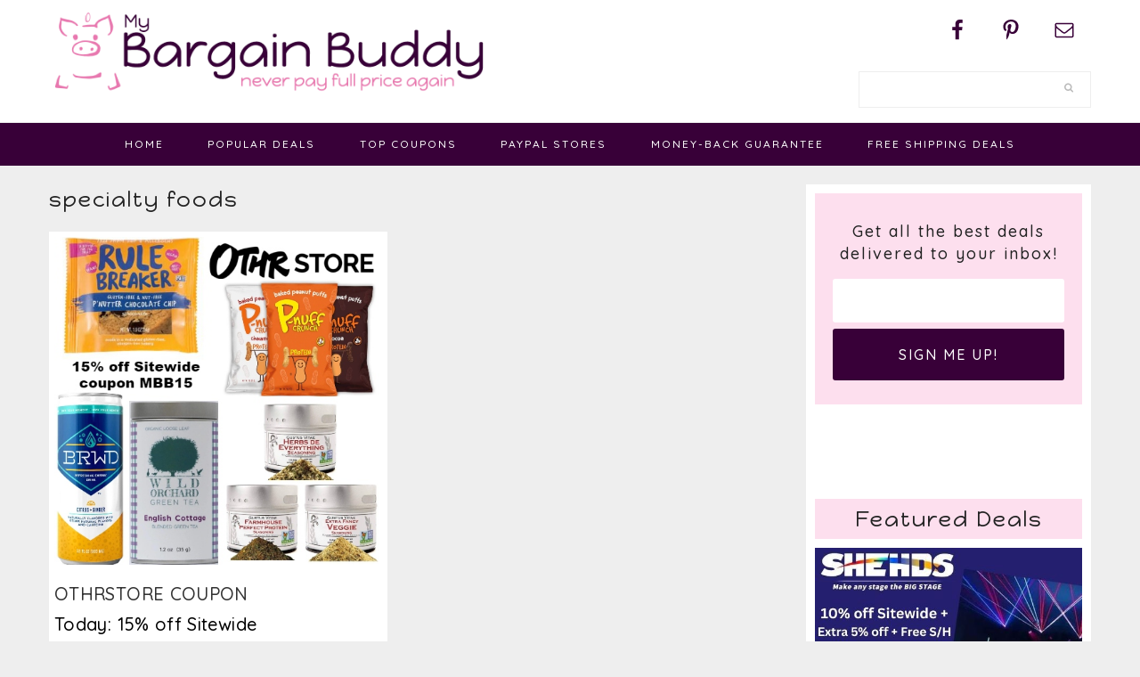

--- FILE ---
content_type: text/html; charset=UTF-8
request_url: https://www.mybargainbuddy.com/tag/specialty-foods
body_size: 11939
content:
<!DOCTYPE html>
<html dir="ltr" lang="en-US" prefix="og: https://ogp.me/ns#">
<head >
<meta charset="UTF-8" />
<meta name="viewport" content="width=device-width, initial-scale=1" />
<title>specialty foods | MyBargainBuddy.com</title>

		<!-- All in One SEO Pro 4.9.3 - aioseo.com -->
	<meta name="robots" content="max-image-preview:large" />
	<link rel="canonical" href="https://www.mybargainbuddy.com/tag/specialty-foods" />
	<meta name="generator" content="All in One SEO Pro (AIOSEO) 4.9.3" />
		<meta property="og:locale" content="en_US" />
		<meta property="og:site_name" content="MyBargainBuddy.com | 50-90% off Online Clearance, Deals, Coupon Codes and Freebies" />
		<meta property="og:type" content="article" />
		<meta property="og:title" content="specialty foods | MyBargainBuddy.com" />
		<meta property="og:url" content="https://www.mybargainbuddy.com/tag/specialty-foods" />
		<meta property="article:publisher" content="https://www.facebook.com/MyBargainBuddy" />
		<meta name="twitter:card" content="summary" />
		<meta name="twitter:title" content="specialty foods | MyBargainBuddy.com" />
		<script type="application/ld+json" class="aioseo-schema">
			{"@context":"https:\/\/schema.org","@graph":[{"@type":"BreadcrumbList","@id":"https:\/\/www.mybargainbuddy.com\/tag\/specialty-foods#breadcrumblist","itemListElement":[{"@type":"ListItem","@id":"https:\/\/www.mybargainbuddy.com#listItem","position":1,"name":"Home","item":"https:\/\/www.mybargainbuddy.com","nextItem":{"@type":"ListItem","@id":"https:\/\/www.mybargainbuddy.com\/tag\/specialty-foods#listItem","name":"specialty foods"}},{"@type":"ListItem","@id":"https:\/\/www.mybargainbuddy.com\/tag\/specialty-foods#listItem","position":2,"name":"specialty foods","previousItem":{"@type":"ListItem","@id":"https:\/\/www.mybargainbuddy.com#listItem","name":"Home"}}]},{"@type":"CollectionPage","@id":"https:\/\/www.mybargainbuddy.com\/tag\/specialty-foods#collectionpage","url":"https:\/\/www.mybargainbuddy.com\/tag\/specialty-foods","name":"specialty foods | MyBargainBuddy.com","inLanguage":"en-US","isPartOf":{"@id":"https:\/\/www.mybargainbuddy.com\/#website"},"breadcrumb":{"@id":"https:\/\/www.mybargainbuddy.com\/tag\/specialty-foods#breadcrumblist"}},{"@type":"Organization","@id":"https:\/\/www.mybargainbuddy.com\/#organization","name":"MyBargainBuddy.com","description":"50-90% off Online Clearance, Deals, Coupon Codes and Freebies","url":"https:\/\/www.mybargainbuddy.com\/","logo":{"@type":"ImageObject","url":"https:\/\/www.mybargainbuddy.com\/wp\/wp-content\/uploads\/2017\/03\/mybargainbuddy-logo.jpg","@id":"https:\/\/www.mybargainbuddy.com\/tag\/specialty-foods\/#organizationLogo","width":539,"height":106},"image":{"@id":"https:\/\/www.mybargainbuddy.com\/tag\/specialty-foods\/#organizationLogo"},"sameAs":["https:\/\/www.facebook.com\/MyBargainBuddy","https:\/\/www.pinterest.com\/mybargainbuddy\/","http:\/\/mybargainbuddy.com\/0117\/mybargainbuddy-newsletter"]},{"@type":"WebSite","@id":"https:\/\/www.mybargainbuddy.com\/#website","url":"https:\/\/www.mybargainbuddy.com\/","name":"MyBargainBuddy.com","description":"50-90% off Online Clearance, Deals, Coupon Codes and Freebies","inLanguage":"en-US","publisher":{"@id":"https:\/\/www.mybargainbuddy.com\/#organization"}}]}
		</script>
		<!-- All in One SEO Pro -->


<!-- Begin Social Rocket v1.3.3 https://wpsocialrocket.com -->
<meta property="og:title" content="Tag: &lt;span&gt;specialty foods&lt;/span&gt;" />
<meta property="og:description" content="OTHRStore Coupon" />
<meta name="twitter:card" content="summary_large_image">
<meta name="twitter:title" content="Tag: &lt;span&gt;specialty foods&lt;/span&gt;" />
<meta name="twitter:description" content="OTHRStore Coupon" />
<!-- / Social Rocket -->
<link rel='dns-prefetch' href='//maxcdn.bootstrapcdn.com' />
<link rel='dns-prefetch' href='//fonts.googleapis.com' />
<link rel="alternate" type="application/rss+xml" title="MyBargainBuddy.com &raquo; Feed" href="https://www.mybargainbuddy.com/feed" />
<link rel="alternate" type="application/rss+xml" title="MyBargainBuddy.com &raquo; Comments Feed" href="https://www.mybargainbuddy.com/comments/feed" />
<link rel="alternate" type="application/rss+xml" title="MyBargainBuddy.com &raquo; specialty foods Tag Feed" href="https://www.mybargainbuddy.com/tag/specialty-foods/feed" />
<style id='wp-img-auto-sizes-contain-inline-css' type='text/css'>
img:is([sizes=auto i],[sizes^="auto," i]){contain-intrinsic-size:3000px 1500px}
/*# sourceURL=wp-img-auto-sizes-contain-inline-css */
</style>
<link rel='stylesheet' id='cookd-pro-theme-css' href='https://www.mybargainbuddy.com/wp/wp-content/themes/myBargainBuddy17/style.css?ver=1.0.1' type='text/css' media='all' />
<style id='wp-emoji-styles-inline-css' type='text/css'>

	img.wp-smiley, img.emoji {
		display: inline !important;
		border: none !important;
		box-shadow: none !important;
		height: 1em !important;
		width: 1em !important;
		margin: 0 0.07em !important;
		vertical-align: -0.1em !important;
		background: none !important;
		padding: 0 !important;
	}
/*# sourceURL=wp-emoji-styles-inline-css */
</style>
<style id='wp-block-library-inline-css' type='text/css'>
:root{--wp-block-synced-color:#7a00df;--wp-block-synced-color--rgb:122,0,223;--wp-bound-block-color:var(--wp-block-synced-color);--wp-editor-canvas-background:#ddd;--wp-admin-theme-color:#007cba;--wp-admin-theme-color--rgb:0,124,186;--wp-admin-theme-color-darker-10:#006ba1;--wp-admin-theme-color-darker-10--rgb:0,107,160.5;--wp-admin-theme-color-darker-20:#005a87;--wp-admin-theme-color-darker-20--rgb:0,90,135;--wp-admin-border-width-focus:2px}@media (min-resolution:192dpi){:root{--wp-admin-border-width-focus:1.5px}}.wp-element-button{cursor:pointer}:root .has-very-light-gray-background-color{background-color:#eee}:root .has-very-dark-gray-background-color{background-color:#313131}:root .has-very-light-gray-color{color:#eee}:root .has-very-dark-gray-color{color:#313131}:root .has-vivid-green-cyan-to-vivid-cyan-blue-gradient-background{background:linear-gradient(135deg,#00d084,#0693e3)}:root .has-purple-crush-gradient-background{background:linear-gradient(135deg,#34e2e4,#4721fb 50%,#ab1dfe)}:root .has-hazy-dawn-gradient-background{background:linear-gradient(135deg,#faaca8,#dad0ec)}:root .has-subdued-olive-gradient-background{background:linear-gradient(135deg,#fafae1,#67a671)}:root .has-atomic-cream-gradient-background{background:linear-gradient(135deg,#fdd79a,#004a59)}:root .has-nightshade-gradient-background{background:linear-gradient(135deg,#330968,#31cdcf)}:root .has-midnight-gradient-background{background:linear-gradient(135deg,#020381,#2874fc)}:root{--wp--preset--font-size--normal:16px;--wp--preset--font-size--huge:42px}.has-regular-font-size{font-size:1em}.has-larger-font-size{font-size:2.625em}.has-normal-font-size{font-size:var(--wp--preset--font-size--normal)}.has-huge-font-size{font-size:var(--wp--preset--font-size--huge)}.has-text-align-center{text-align:center}.has-text-align-left{text-align:left}.has-text-align-right{text-align:right}.has-fit-text{white-space:nowrap!important}#end-resizable-editor-section{display:none}.aligncenter{clear:both}.items-justified-left{justify-content:flex-start}.items-justified-center{justify-content:center}.items-justified-right{justify-content:flex-end}.items-justified-space-between{justify-content:space-between}.screen-reader-text{border:0;clip-path:inset(50%);height:1px;margin:-1px;overflow:hidden;padding:0;position:absolute;width:1px;word-wrap:normal!important}.screen-reader-text:focus{background-color:#ddd;clip-path:none;color:#444;display:block;font-size:1em;height:auto;left:5px;line-height:normal;padding:15px 23px 14px;text-decoration:none;top:5px;width:auto;z-index:100000}html :where(.has-border-color){border-style:solid}html :where([style*=border-top-color]){border-top-style:solid}html :where([style*=border-right-color]){border-right-style:solid}html :where([style*=border-bottom-color]){border-bottom-style:solid}html :where([style*=border-left-color]){border-left-style:solid}html :where([style*=border-width]){border-style:solid}html :where([style*=border-top-width]){border-top-style:solid}html :where([style*=border-right-width]){border-right-style:solid}html :where([style*=border-bottom-width]){border-bottom-style:solid}html :where([style*=border-left-width]){border-left-style:solid}html :where(img[class*=wp-image-]){height:auto;max-width:100%}:where(figure){margin:0 0 1em}html :where(.is-position-sticky){--wp-admin--admin-bar--position-offset:var(--wp-admin--admin-bar--height,0px)}@media screen and (max-width:600px){html :where(.is-position-sticky){--wp-admin--admin-bar--position-offset:0px}}

/*# sourceURL=wp-block-library-inline-css */
</style><style id='global-styles-inline-css' type='text/css'>
:root{--wp--preset--aspect-ratio--square: 1;--wp--preset--aspect-ratio--4-3: 4/3;--wp--preset--aspect-ratio--3-4: 3/4;--wp--preset--aspect-ratio--3-2: 3/2;--wp--preset--aspect-ratio--2-3: 2/3;--wp--preset--aspect-ratio--16-9: 16/9;--wp--preset--aspect-ratio--9-16: 9/16;--wp--preset--color--black: #000000;--wp--preset--color--cyan-bluish-gray: #abb8c3;--wp--preset--color--white: #ffffff;--wp--preset--color--pale-pink: #f78da7;--wp--preset--color--vivid-red: #cf2e2e;--wp--preset--color--luminous-vivid-orange: #ff6900;--wp--preset--color--luminous-vivid-amber: #fcb900;--wp--preset--color--light-green-cyan: #7bdcb5;--wp--preset--color--vivid-green-cyan: #00d084;--wp--preset--color--pale-cyan-blue: #8ed1fc;--wp--preset--color--vivid-cyan-blue: #0693e3;--wp--preset--color--vivid-purple: #9b51e0;--wp--preset--gradient--vivid-cyan-blue-to-vivid-purple: linear-gradient(135deg,rgb(6,147,227) 0%,rgb(155,81,224) 100%);--wp--preset--gradient--light-green-cyan-to-vivid-green-cyan: linear-gradient(135deg,rgb(122,220,180) 0%,rgb(0,208,130) 100%);--wp--preset--gradient--luminous-vivid-amber-to-luminous-vivid-orange: linear-gradient(135deg,rgb(252,185,0) 0%,rgb(255,105,0) 100%);--wp--preset--gradient--luminous-vivid-orange-to-vivid-red: linear-gradient(135deg,rgb(255,105,0) 0%,rgb(207,46,46) 100%);--wp--preset--gradient--very-light-gray-to-cyan-bluish-gray: linear-gradient(135deg,rgb(238,238,238) 0%,rgb(169,184,195) 100%);--wp--preset--gradient--cool-to-warm-spectrum: linear-gradient(135deg,rgb(74,234,220) 0%,rgb(151,120,209) 20%,rgb(207,42,186) 40%,rgb(238,44,130) 60%,rgb(251,105,98) 80%,rgb(254,248,76) 100%);--wp--preset--gradient--blush-light-purple: linear-gradient(135deg,rgb(255,206,236) 0%,rgb(152,150,240) 100%);--wp--preset--gradient--blush-bordeaux: linear-gradient(135deg,rgb(254,205,165) 0%,rgb(254,45,45) 50%,rgb(107,0,62) 100%);--wp--preset--gradient--luminous-dusk: linear-gradient(135deg,rgb(255,203,112) 0%,rgb(199,81,192) 50%,rgb(65,88,208) 100%);--wp--preset--gradient--pale-ocean: linear-gradient(135deg,rgb(255,245,203) 0%,rgb(182,227,212) 50%,rgb(51,167,181) 100%);--wp--preset--gradient--electric-grass: linear-gradient(135deg,rgb(202,248,128) 0%,rgb(113,206,126) 100%);--wp--preset--gradient--midnight: linear-gradient(135deg,rgb(2,3,129) 0%,rgb(40,116,252) 100%);--wp--preset--font-size--small: 13px;--wp--preset--font-size--medium: 20px;--wp--preset--font-size--large: 36px;--wp--preset--font-size--x-large: 42px;--wp--preset--spacing--20: 0.44rem;--wp--preset--spacing--30: 0.67rem;--wp--preset--spacing--40: 1rem;--wp--preset--spacing--50: 1.5rem;--wp--preset--spacing--60: 2.25rem;--wp--preset--spacing--70: 3.38rem;--wp--preset--spacing--80: 5.06rem;--wp--preset--shadow--natural: 6px 6px 9px rgba(0, 0, 0, 0.2);--wp--preset--shadow--deep: 12px 12px 50px rgba(0, 0, 0, 0.4);--wp--preset--shadow--sharp: 6px 6px 0px rgba(0, 0, 0, 0.2);--wp--preset--shadow--outlined: 6px 6px 0px -3px rgb(255, 255, 255), 6px 6px rgb(0, 0, 0);--wp--preset--shadow--crisp: 6px 6px 0px rgb(0, 0, 0);}:where(.is-layout-flex){gap: 0.5em;}:where(.is-layout-grid){gap: 0.5em;}body .is-layout-flex{display: flex;}.is-layout-flex{flex-wrap: wrap;align-items: center;}.is-layout-flex > :is(*, div){margin: 0;}body .is-layout-grid{display: grid;}.is-layout-grid > :is(*, div){margin: 0;}:where(.wp-block-columns.is-layout-flex){gap: 2em;}:where(.wp-block-columns.is-layout-grid){gap: 2em;}:where(.wp-block-post-template.is-layout-flex){gap: 1.25em;}:where(.wp-block-post-template.is-layout-grid){gap: 1.25em;}.has-black-color{color: var(--wp--preset--color--black) !important;}.has-cyan-bluish-gray-color{color: var(--wp--preset--color--cyan-bluish-gray) !important;}.has-white-color{color: var(--wp--preset--color--white) !important;}.has-pale-pink-color{color: var(--wp--preset--color--pale-pink) !important;}.has-vivid-red-color{color: var(--wp--preset--color--vivid-red) !important;}.has-luminous-vivid-orange-color{color: var(--wp--preset--color--luminous-vivid-orange) !important;}.has-luminous-vivid-amber-color{color: var(--wp--preset--color--luminous-vivid-amber) !important;}.has-light-green-cyan-color{color: var(--wp--preset--color--light-green-cyan) !important;}.has-vivid-green-cyan-color{color: var(--wp--preset--color--vivid-green-cyan) !important;}.has-pale-cyan-blue-color{color: var(--wp--preset--color--pale-cyan-blue) !important;}.has-vivid-cyan-blue-color{color: var(--wp--preset--color--vivid-cyan-blue) !important;}.has-vivid-purple-color{color: var(--wp--preset--color--vivid-purple) !important;}.has-black-background-color{background-color: var(--wp--preset--color--black) !important;}.has-cyan-bluish-gray-background-color{background-color: var(--wp--preset--color--cyan-bluish-gray) !important;}.has-white-background-color{background-color: var(--wp--preset--color--white) !important;}.has-pale-pink-background-color{background-color: var(--wp--preset--color--pale-pink) !important;}.has-vivid-red-background-color{background-color: var(--wp--preset--color--vivid-red) !important;}.has-luminous-vivid-orange-background-color{background-color: var(--wp--preset--color--luminous-vivid-orange) !important;}.has-luminous-vivid-amber-background-color{background-color: var(--wp--preset--color--luminous-vivid-amber) !important;}.has-light-green-cyan-background-color{background-color: var(--wp--preset--color--light-green-cyan) !important;}.has-vivid-green-cyan-background-color{background-color: var(--wp--preset--color--vivid-green-cyan) !important;}.has-pale-cyan-blue-background-color{background-color: var(--wp--preset--color--pale-cyan-blue) !important;}.has-vivid-cyan-blue-background-color{background-color: var(--wp--preset--color--vivid-cyan-blue) !important;}.has-vivid-purple-background-color{background-color: var(--wp--preset--color--vivid-purple) !important;}.has-black-border-color{border-color: var(--wp--preset--color--black) !important;}.has-cyan-bluish-gray-border-color{border-color: var(--wp--preset--color--cyan-bluish-gray) !important;}.has-white-border-color{border-color: var(--wp--preset--color--white) !important;}.has-pale-pink-border-color{border-color: var(--wp--preset--color--pale-pink) !important;}.has-vivid-red-border-color{border-color: var(--wp--preset--color--vivid-red) !important;}.has-luminous-vivid-orange-border-color{border-color: var(--wp--preset--color--luminous-vivid-orange) !important;}.has-luminous-vivid-amber-border-color{border-color: var(--wp--preset--color--luminous-vivid-amber) !important;}.has-light-green-cyan-border-color{border-color: var(--wp--preset--color--light-green-cyan) !important;}.has-vivid-green-cyan-border-color{border-color: var(--wp--preset--color--vivid-green-cyan) !important;}.has-pale-cyan-blue-border-color{border-color: var(--wp--preset--color--pale-cyan-blue) !important;}.has-vivid-cyan-blue-border-color{border-color: var(--wp--preset--color--vivid-cyan-blue) !important;}.has-vivid-purple-border-color{border-color: var(--wp--preset--color--vivid-purple) !important;}.has-vivid-cyan-blue-to-vivid-purple-gradient-background{background: var(--wp--preset--gradient--vivid-cyan-blue-to-vivid-purple) !important;}.has-light-green-cyan-to-vivid-green-cyan-gradient-background{background: var(--wp--preset--gradient--light-green-cyan-to-vivid-green-cyan) !important;}.has-luminous-vivid-amber-to-luminous-vivid-orange-gradient-background{background: var(--wp--preset--gradient--luminous-vivid-amber-to-luminous-vivid-orange) !important;}.has-luminous-vivid-orange-to-vivid-red-gradient-background{background: var(--wp--preset--gradient--luminous-vivid-orange-to-vivid-red) !important;}.has-very-light-gray-to-cyan-bluish-gray-gradient-background{background: var(--wp--preset--gradient--very-light-gray-to-cyan-bluish-gray) !important;}.has-cool-to-warm-spectrum-gradient-background{background: var(--wp--preset--gradient--cool-to-warm-spectrum) !important;}.has-blush-light-purple-gradient-background{background: var(--wp--preset--gradient--blush-light-purple) !important;}.has-blush-bordeaux-gradient-background{background: var(--wp--preset--gradient--blush-bordeaux) !important;}.has-luminous-dusk-gradient-background{background: var(--wp--preset--gradient--luminous-dusk) !important;}.has-pale-ocean-gradient-background{background: var(--wp--preset--gradient--pale-ocean) !important;}.has-electric-grass-gradient-background{background: var(--wp--preset--gradient--electric-grass) !important;}.has-midnight-gradient-background{background: var(--wp--preset--gradient--midnight) !important;}.has-small-font-size{font-size: var(--wp--preset--font-size--small) !important;}.has-medium-font-size{font-size: var(--wp--preset--font-size--medium) !important;}.has-large-font-size{font-size: var(--wp--preset--font-size--large) !important;}.has-x-large-font-size{font-size: var(--wp--preset--font-size--x-large) !important;}
/*# sourceURL=global-styles-inline-css */
</style>

<style id='classic-theme-styles-inline-css' type='text/css'>
/*! This file is auto-generated */
.wp-block-button__link{color:#fff;background-color:#32373c;border-radius:9999px;box-shadow:none;text-decoration:none;padding:calc(.667em + 2px) calc(1.333em + 2px);font-size:1.125em}.wp-block-file__button{background:#32373c;color:#fff;text-decoration:none}
/*# sourceURL=/wp-includes/css/classic-themes.min.css */
</style>
<link rel='stylesheet' id='cpsh-shortcodes-css' href='https://www.mybargainbuddy.com/wp/wp-content/plugins/column-shortcodes//assets/css/shortcodes.css?ver=1.0.1' type='text/css' media='all' />
<link rel='stylesheet' id='dashicons-css' href='https://www.mybargainbuddy.com/wp/wp-includes/css/dashicons.min.css?ver=6.9' type='text/css' media='all' />
<link rel='stylesheet' id='font-awesome-css' href='//maxcdn.bootstrapcdn.com/font-awesome/latest/css/font-awesome.min.css?ver=6.9' type='text/css' media='all' />
<link rel='stylesheet' id='cookd-google-fonts-css' href='//fonts.googleapis.com/css?family=IM+Fell+Double+Pica%3A400%2C400italic%7CSource+Sans+Pro%3A300%2C300italic%2C400%2C400italic%2C600%2C600italic%7CQuicksand%3A400%2C500%2C700%7CDroid+Serif%3A400%2C700%7CHappy+Monkey&#038;ver=1.0.1' type='text/css' media='all' />
<link rel='stylesheet' id='simple-social-icons-font-css' href='https://www.mybargainbuddy.com/wp/wp-content/plugins/simple-social-icons/css/style.css?ver=4.0.0' type='text/css' media='all' />
<link rel='stylesheet' id='social_rocket-css' href='https://www.mybargainbuddy.com/wp/wp-content/plugins/social-rocket/assets/css/style.css?ver=1.3.3' type='text/css' media='all' />
<style id='social_rocket-inline-css' type='text/css'>

				 .social-rocket-buttons {
					display: block;
				}
				 .social-rocket-buttons .social-rocket-button,
				 .social-rocket-buttons .social-rocket-button-anchor,
				 .social-rocket-buttons .social-rocket-shares-total {
					-webkit-box-flex: initial;
					-ms-flex: initial;
					flex: initial;
				}
			
			 .social-rocket-buttons .social-rocket-shares-total {
				color: #252525;
			}
			 .social-rocket-buttons {
				text-align: center;
			}
			 .social-rocket-button {
				border-style: solid;
				border-width: 1px;
				
			}
			 .social-rocket-buttons .social-rocket-button,
			 .social-rocket-buttons .social-rocket-button:last-child,
			 .social-rocket-buttons .social-rocket-shares-total {
				margin-bottom: 5px;
				margin-right: 5px;
			}
		
			.social-rocket-floating-buttons .social-rocket-shares-total {
				color: #252525;
			}
		
			.social-rocket-floating-buttons.social-rocket-position-top,
			.social-rocket-floating-buttons.social-rocket-position-bottom {
				text-align: center;
			}
		
			.social-rocket-floating-buttons.social-rocket-position-top .social-rocket-floating-button-anchor,
			.social-rocket-floating-buttons.social-rocket-position-bottom .social-rocket-floating-button-anchor {
				text-align: center;
			}
			
			.social-rocket-floating-buttons .social-rocket-floating-button {
				border-style: none;
				border-width: 0px;
				
			}
		
			.social-rocket-floating-buttons .social-rocket-floating-button,
			.social-rocket-floating-buttons .social-rocket-shares-total {
				margin-right: 0px;
			}
			
			.social-rocket-tweet {
				background-color: #429cd6;
				color: #ffffff;
				font-size: 24px;
				border-style: none;
				border-width: 1px;
				border-color: #dddddd;
				border-radius: 0px;
			}
			.social-rocket-tweet a {
				border-left: 10px solid #3c87b2;
			}
			.social-rocket-tweet-cta {
				color: #ffffff;
				text-align: right;
			}
		
				@media screen and (max-width: 782px) {
					.social-rocket-inline-buttons.social-rocket-desktop-only {
						display: none !important;
					}
					.social-rocket-inline-buttons.social-rocket-mobile-only {
						display: block;
					}
				}
				@media screen and (min-width: 783px) {
					.social-rocket-inline-buttons.social-rocket-mobile-only {
						display: none !important;
					}
					.social-rocket-inline-buttons.social-rocket-desktop-only {
						display: block;
					}
				}
			
				@media screen and (max-width: 782px) {
					.social-rocket-floating-buttons.social-rocket-desktop-only {
						display: none !important;
					}
					.social-rocket-floating-buttons.social-rocket-mobile-only {
						display: block;
					}
				}
				@media screen and (min-width: 783px) {
					.social-rocket-floating-buttons.social-rocket-mobile-only {
						display: none !important;
					}
					.social-rocket-floating-buttons.social-rocket-desktop-only {
						display: block;
					}
				}
			
/*# sourceURL=social_rocket-inline-css */
</style>
<link rel='stylesheet' id='fontawesome_all-css' href='https://www.mybargainbuddy.com/wp/wp-content/plugins/social-rocket/assets/css/all.min.css?ver=1.3.3' type='text/css' media='all' />
<link rel='stylesheet' id='heart-this-css' href='https://www.mybargainbuddy.com/wp/wp-content/plugins/heart-this/css/heart-this.min.css?ver=0.1.0' type='text/css' media='all' />
<script type="text/javascript" src="https://www.mybargainbuddy.com/wp/wp-includes/js/jquery/jquery.min.js?ver=3.7.1" id="jquery-core-js"></script>
<script type="text/javascript" src="https://www.mybargainbuddy.com/wp/wp-includes/js/jquery/jquery-migrate.min.js?ver=3.4.1" id="jquery-migrate-js"></script>
<link rel="https://api.w.org/" href="https://www.mybargainbuddy.com/wp-json/" /><link rel="alternate" title="JSON" type="application/json" href="https://www.mybargainbuddy.com/wp-json/wp/v2/tags/26332" /><link rel="EditURI" type="application/rsd+xml" title="RSD" href="https://www.mybargainbuddy.com/wp/xmlrpc.php?rsd" />
<meta name="generator" content="WordPress 6.9" />
<script type='text/javascript' data-cfasync='false'>var _mmunch = {'front': false, 'page': false, 'post': false, 'category': false, 'author': false, 'search': false, 'attachment': false, 'tag': false};_mmunch['tag'] = true;</script><script data-cfasync="false" src="//a.mailmunch.co/app/v1/site.js" id="mailmunch-script" data-plugin="mc_mm" data-mailmunch-site-id="290069" async></script><script type="text/javascript">//<![CDATA[
  function external_links_in_new_windows_loop() {
    if (!document.links) {
      document.links = document.getElementsByTagName('a');
    }
    var change_link = false;
    var force = '';
    var ignore = '';

    for (var t=0; t<document.links.length; t++) {
      var all_links = document.links[t];
      change_link = false;
      
      if(document.links[t].hasAttribute('onClick') == false) {
        // forced if the address starts with http (or also https), but does not link to the current domain
        if(all_links.href.search(/^http/) != -1 && all_links.href.search('www.mybargainbuddy.com') == -1 && all_links.href.search(/^#/) == -1) {
          // console.log('Changed ' + all_links.href);
          change_link = true;
        }
          
        if(force != '' && all_links.href.search(force) != -1) {
          // forced
          // console.log('force ' + all_links.href);
          change_link = true;
        }
        
        if(ignore != '' && all_links.href.search(ignore) != -1) {
          // console.log('ignore ' + all_links.href);
          // ignored
          change_link = false;
        }

        if(change_link == true) {
          // console.log('Changed ' + all_links.href);
          document.links[t].setAttribute('onClick', 'javascript:window.open(\'' + all_links.href.replace(/'/g, '') + '\', \'_blank\', \'noopener\'); return false;');
          document.links[t].removeAttribute('target');
        }
      }
    }
  }
  
  // Load
  function external_links_in_new_windows_load(func)
  {  
    var oldonload = window.onload;
    if (typeof window.onload != 'function'){
      window.onload = func;
    } else {
      window.onload = function(){
        oldonload();
        func();
      }
    }
  }

  external_links_in_new_windows_load(external_links_in_new_windows_loop);
  //]]></script>

<!-- ADD THIS -->
	<script type="text/javascript">
		var addthis_config = {
	              pubid: "ra-5479f05875213e1e"
	        }
	</script>
	<script type="text/javascript" src="https://s7.addthis.com/js/250/addthis_widget.js"></script>
	
	<link rel="pingback" href="https://www.mybargainbuddy.com/wp/xmlrpc.php" /><style type="text/css">.site-title a { background: url(https://www.mybargainbuddy.com/wp/wp-content/uploads/2017/03/cropped-myBargainBuddy-LOGO-site.png) no-repeat !important; }</style>
<link rel="icon" href="https://www.mybargainbuddy.com/wp/wp-content/uploads/2017/03/cropped-favicon-150x150.png" sizes="32x32" />
<link rel="icon" href="https://www.mybargainbuddy.com/wp/wp-content/uploads/2017/03/cropped-favicon-220x220.png" sizes="192x192" />
<link rel="apple-touch-icon" href="https://www.mybargainbuddy.com/wp/wp-content/uploads/2017/03/cropped-favicon-220x220.png" />
<meta name="msapplication-TileImage" content="https://www.mybargainbuddy.com/wp/wp-content/uploads/2017/03/cropped-favicon-300x300.png" />
		<style type="text/css" id="wp-custom-css">
			.post-excerpt a, .post-excerpt p {
  color: #333;
  font-size: 30px;
  font-style: normal !important;
  font-weight: 600 !important;
  line-height: 1.1;
  margin: 20px auto;
    margin-bottom: 20px;
  text-transform: normal;
}

.coupon {
  color: #61a2b8;
  font-weight: 500;
  font-size: 24px;
}

.post-today {
  font-size: 26px;
  line-height: 1.2;
	margin-bottom: 15px
}

.social-rocket-inline-buttons {
  margin: -20px 0 20px 0;
}		</style>
		</head>
<body data-rsssl=1 class="archive tag tag-specialty-foods tag-26332 wp-theme-genesis wp-child-theme-myBargainBuddy17 ajax-heart-this custom-header header-image content-sidebar genesis-breadcrumbs-hidden genesis-footer-widgets-visible cookd" itemscope itemtype="https://schema.org/WebPage"><div class="site-container"><ul class="genesis-skip-link"><li><a href="#genesis-content" class="screen-reader-shortcut"> Skip to main content</a></li><li><a href="#genesis-sidebar-primary" class="screen-reader-shortcut"> Skip to primary sidebar</a></li><li><a href="#genesis-footer-widgets" class="screen-reader-shortcut"> Skip to footer</a></li></ul><header class="site-header" itemscope itemtype="https://schema.org/WPHeader"><div class="wrap"><div class="title-area"><p class="site-title" itemprop="headline"><a href="https://www.mybargainbuddy.com/">MyBargainBuddy.com</a></p><p class="site-description" itemprop="description">50-90% off Online Clearance, Deals, Coupon Codes and Freebies</p></div><div class="widget-area header-widget-area"><section id="simple-social-icons-6" class="widget simple-social-icons"><div class="widget-wrap"><ul class="alignright"><li class="ssi-facebook"><a href="https://www.facebook.com/MyBargainBuddy" target="_blank" rel="noopener noreferrer"><svg role="img" class="social-facebook" aria-labelledby="social-facebook-6"><title id="social-facebook-6">Facebook</title><use xlink:href="https://www.mybargainbuddy.com/wp/wp-content/plugins/simple-social-icons/symbol-defs.svg#social-facebook"></use></svg></a></li><li class="ssi-pinterest"><a href="https://www.pinterest.com/mybargainbuddy/" target="_blank" rel="noopener noreferrer"><svg role="img" class="social-pinterest" aria-labelledby="social-pinterest-6"><title id="social-pinterest-6">Pinterest</title><use xlink:href="https://www.mybargainbuddy.com/wp/wp-content/plugins/simple-social-icons/symbol-defs.svg#social-pinterest"></use></svg></a></li><li class="ssi-email"><a href="https://mybargainbuddy.com/0117/mybargainbuddy-newsletter" target="_blank" rel="noopener noreferrer"><svg role="img" class="social-email" aria-labelledby="social-email-6"><title id="social-email-6">Email</title><use xlink:href="https://www.mybargainbuddy.com/wp/wp-content/plugins/simple-social-icons/symbol-defs.svg#social-email"></use></svg></a></li></ul></div></section>
<section id="search-7" class="widget widget_search"><div class="widget-wrap"><form class="search-form" method="get" action="https://www.mybargainbuddy.com/" role="search" itemprop="potentialAction" itemscope itemtype="https://schema.org/SearchAction"><label class="search-form-label screen-reader-text" for="searchform-1">Search this website</label><input class="search-form-input" type="search" name="s" id="searchform-1" placeholder="Search this website" itemprop="query-input"><input class="search-form-submit" type="submit" value="&#xf002;"><meta content="https://www.mybargainbuddy.com/?s={s}" itemprop="target"></form></div></section>
</div></div></header><nav class="nav-secondary" aria-label="Secondary" itemscope itemtype="https://schema.org/SiteNavigationElement"><div class="wrap"><ul id="menu-newmenu" class="menu genesis-nav-menu menu-secondary"><li id="menu-item-85567" class="menu-item menu-item-type-custom menu-item-object-custom menu-item-home menu-item-85567"><a href="https://www.mybargainbuddy.com" itemprop="url"><span itemprop="name">home</span></a></li>
<li id="menu-item-85568" class="menu-item menu-item-type-taxonomy menu-item-object-category menu-item-85568"><a href="https://www.mybargainbuddy.com/category/most-popular-bargains" itemprop="url"><span itemprop="name">Popular Deals</span></a></li>
<li id="menu-item-102998" class="menu-item menu-item-type-taxonomy menu-item-object-category menu-item-102998"><a href="https://www.mybargainbuddy.com/category/top-coupons" itemprop="url"><span itemprop="name">Top Coupons</span></a></li>
<li id="menu-item-85570" class="menu-item menu-item-type-post_type menu-item-object-page menu-item-85570"><a href="https://www.mybargainbuddy.com/stores-that-accept-paypal" itemprop="url"><span itemprop="name">PayPal Stores</span></a></li>
<li id="menu-item-125209" class="menu-item menu-item-type-taxonomy menu-item-object-category menu-item-125209"><a href="https://www.mybargainbuddy.com/category/money-back-guarantee" itemprop="url"><span itemprop="name">Money-Back Guarantee</span></a></li>
<li id="menu-item-86252" class="menu-item menu-item-type-taxonomy menu-item-object-category menu-item-86252"><a href="https://www.mybargainbuddy.com/category/free-shipping" itemprop="url"><span itemprop="name">Free Shipping Deals</span></a></li>
</ul></div></nav><div class="site-inner"><div class="content-sidebar-wrap"><main class="content" id="genesis-content"><div class="archive-description taxonomy-archive-description taxonomy-description"><h1 class="archive-title">specialty foods</h1></div><article class="simple-grid one-half odd first post-124179 post type-post status-publish format-standard has-post-thumbnail category-food_gifts category-food category-gift-ideas category-womens tag-fish-jerky tag-fitcreamer tag-gluten-free tag-gourmet-foods tag-healthy-cookies tag-healthy-snacks tag-jams-spreads tag-nut-butters tag-othrstore-coupon tag-othrstore-com-coupon tag-paleo-snacks tag-specialty-foods tag-spices-seasonings tag-vegan-snacks entry" aria-label="OTHRStore Coupon : 15% off Sitewide" itemscope itemtype="https://schema.org/CreativeWork"><header class="entry-header"><a class="entry-image-link" href="https://www.mybargainbuddy.com/othrstore-coupon-15-off-sitewide-code-mbb15" aria-hidden="true" tabindex="-1"><img width="500" height="500" src="https://www.mybargainbuddy.com/wp/wp-content/uploads/2020/10/OthrStore-Coupon.jpg" class="alignleft post-image entry-image" alt="" itemprop="image" decoding="async" srcset="https://www.mybargainbuddy.com/wp/wp-content/uploads/2020/10/OthrStore-Coupon.jpg 500w, https://www.mybargainbuddy.com/wp/wp-content/uploads/2020/10/OthrStore-Coupon-300x300.jpg 300w, https://www.mybargainbuddy.com/wp/wp-content/uploads/2020/10/OthrStore-Coupon-150x150.jpg 150w, https://www.mybargainbuddy.com/wp/wp-content/uploads/2020/10/OthrStore-Coupon-220x220.jpg 220w" sizes="(max-width: 500px) 100vw, 500px" /></a></header><div class="entry-content" itemprop="text"><div class="excerpt"><a href="https://www.mybargainbuddy.com/othrstore-coupon-15-off-sitewide-code-mbb15">OTHRStore Coupon</a></div>
        <div class="today">Today: 15% off Sitewide</div>

        

    </div><footer class="entry-footer"></footer></article></main><aside class="sidebar sidebar-primary widget-area" role="complementary" aria-label="Primary Sidebar" itemscope itemtype="https://schema.org/WPSideBar" id="genesis-sidebar-primary"><h2 class="genesis-sidebar-title screen-reader-text">Primary Sidebar</h2><section id="enews-ext-18" class="widget enews-widget"><div class="widget-wrap"><div class="enews enews-1-field"><h4>Get all the best deals delivered to your inbox!</h4>
			<form id="subscribeenews-ext-18" class="enews-form" action="//mybargainbuddy.us10.list-manage.com/subscribe/post?u=a2049d5a3e2bb235c92427723&amp;id=a3821f927e" method="post"
				 target="_blank" 				name="enews-ext-18"
			>
												<input type="email" value="" id="subbox" class="enews-email" aria-label="E-Mail Address" placeholder="E-Mail Address" name="EMAIL"
																																			required="required" />
								<input type="submit" value="Sign Me Up!" id="subbutton" class="enews-submit" />
			</form>
		</div></div></section>
<section id="custom_html-2" class="widget_text widget widget_custom_html"><div class="widget_text widget-wrap"><div class="textwidget custom-html-widget"><script type="text/javascript">
<!--google_ad_client = "pub-7212379397299192";			/* 300x250, created 8/10/11 */	 google_ad_slot = "9983353539";	 google_ad_width = 300;	google_ad_height = 250;	//--></script>
<script type="text/javascript" src="https://pagead2.googlesyndication.com/pagead/show_ads.js">
</script></div></div></section>
<section id="featured-post-29" class="widget featured-content featuredpost"><div class="widget-wrap"><h3 class="widgettitle widget-title">Featured Deals</h3>
<article class="post-158426 post type-post status-publish format-standard has-post-thumbnail category-business category-christmas category-decor category-electronics category-entertaining category-free-shipping category-gadgets category-gift-ideas category-gifts_and_party_supplies category-graduation category-hobbies category-holidays category-home_and_garden category-mens category-party_supplies category-most-popular-bargains category-todays-hot-deals category-top-coupons category-wedding category-womens tag-dj-lighting tag-dj-lights tag-shehds-coupon tag-shehds-com-coupon tag-shehds-com-discount tag-shehds-com-promo-code tag-stage-lighting entry" aria-label="SHEHDS Coupon : 10% off + Extra 5% off + Free Shipping code BARGAINBUDDY5"><a href="https://www.mybargainbuddy.com/shehds-coupon-5-off-sitewide-free-shipping-code-bargainbuddy5" title="SHEHDS Coupon : 10% off + Extra 5% off + Free Shipping code BARGAINBUDDY5" class="grid-image alignnone"><img width="500" height="500" src="https://www.mybargainbuddy.com/wp/wp-content/uploads/2025/12/coupon-shehds.jpg" class="entry-image attachment-post" alt="" itemprop="image" decoding="async" loading="lazy" srcset="https://www.mybargainbuddy.com/wp/wp-content/uploads/2025/12/coupon-shehds.jpg 500w, https://www.mybargainbuddy.com/wp/wp-content/uploads/2025/12/coupon-shehds-300x300.jpg 300w, https://www.mybargainbuddy.com/wp/wp-content/uploads/2025/12/coupon-shehds-150x150.jpg 150w, https://www.mybargainbuddy.com/wp/wp-content/uploads/2025/12/coupon-shehds-220x220.jpg 220w" sizes="auto, (max-width: 500px) 100vw, 500px" /></a><div class="excerpt"><a href="https://www.mybargainbuddy.com/shehds-coupon-5-off-sitewide-free-shipping-code-bargainbuddy5">SHEHDS Coupon</a></div>        	 
			
            	<div class="today">Today: 10% off + Extra 5% off Sitewide + Free S/H</div>
        	
    		</article><article class="post-160974 post type-post status-publish format-standard has-post-thumbnail category-bedding category-free-shipping category-furniture category-green-living-2 category-home_and_garden category-most-popular-bargains category-todays-hot-deals category-top-coupons tag-isleepez-adjustable-base tag-sleep-ez-coupon tag-sleepez-adjustable-base tag-sleepez-adjustable-base-discount tag-sleepez-contour-pillow tag-sleepez-coupon tag-sleepez-coupon-code tag-sleepez-discount tag-sleepez-dunlop-latex-pillow tag-sleepez-eco-friendly-bedding tag-sleepez-kapok-pillow tag-sleepez-latex-mattress tag-sleepez-mattress-deals tag-sleepez-mattress-sale tag-sleepez-mattresses tag-sleepez-natural-latex-mattress tag-sleepez-organic-topper tag-sleepez-pillows tag-sleepez-promo tag-sleepez-shredded-latex-pillow tag-sleepez-sustainable-sleep-products tag-sleepez-topper-coupon tag-sleepez-com-coupon entry" aria-label="SleepEZ Coupon : $500 off Mattresses + 5% off Sitewide + Free Shipping code BARGAIN5"><a href="https://www.mybargainbuddy.com/sleepez-coupon-5-off-sitewide-free-shipping-code-bargain5" title="SleepEZ Coupon : $500 off Mattresses + 5% off Sitewide + Free Shipping code BARGAIN5" class="grid-image alignnone"><img width="500" height="500" src="https://www.mybargainbuddy.com/wp/wp-content/uploads/2025/12/sleepez-sale.jpg" class="entry-image attachment-post" alt="" itemprop="image" decoding="async" loading="lazy" srcset="https://www.mybargainbuddy.com/wp/wp-content/uploads/2025/12/sleepez-sale.jpg 500w, https://www.mybargainbuddy.com/wp/wp-content/uploads/2025/12/sleepez-sale-300x300.jpg 300w, https://www.mybargainbuddy.com/wp/wp-content/uploads/2025/12/sleepez-sale-150x150.jpg 150w, https://www.mybargainbuddy.com/wp/wp-content/uploads/2025/12/sleepez-sale-220x220.jpg 220w" sizes="auto, (max-width: 500px) 100vw, 500px" /></a><div class="excerpt"><a href="https://www.mybargainbuddy.com/sleepez-coupon-5-off-sitewide-free-shipping-code-bargain5">SleepEZ Coupon</a></div>        	 
			
            	<div class="today">Today: $500 off Mattresses + 5% off Sitewide + Free S/H</div>
        	
    		</article><article class="post-158784 post type-post status-publish format-standard has-post-thumbnail category-free-shipping category-outdoor category-home_and_garden category-most-popular-bargains tag-cover-guy-coupon tag-the-cover-guy-coupon entry" aria-label="Transform Your Hot Tub Experience with The Cover Guy"><a href="https://www.mybargainbuddy.com/cover-guy-coupon" title="Transform Your Hot Tub Experience with The Cover Guy" class="grid-image alignnone"><img width="500" height="500" src="https://www.mybargainbuddy.com/wp/wp-content/uploads/2025/12/thecoverguy-coupon-code.png" class="entry-image attachment-post" alt="Get 5% off + Free S/H on Custom Covers at The Cover Guy with coupon MBB" itemprop="image" decoding="async" loading="lazy" srcset="https://www.mybargainbuddy.com/wp/wp-content/uploads/2025/12/thecoverguy-coupon-code.png 500w, https://www.mybargainbuddy.com/wp/wp-content/uploads/2025/12/thecoverguy-coupon-code-300x300.png 300w, https://www.mybargainbuddy.com/wp/wp-content/uploads/2025/12/thecoverguy-coupon-code-150x150.png 150w, https://www.mybargainbuddy.com/wp/wp-content/uploads/2025/12/thecoverguy-coupon-code-220x220.png 220w" sizes="auto, (max-width: 500px) 100vw, 500px" /></a><div class="excerpt"><a href="https://www.mybargainbuddy.com/cover-guy-coupon">The Cover Guy Coupon</a></div>        	 
			
            	<div class="today">Today: 5% off + Free S/H on any Custom Cover</div>
        	
    		</article><article class="post-27412 post type-post status-publish format-standard has-post-thumbnail category-books_and_magazines category-free-shipping category-gift-ideas category-gifts_and_party_supplies category-hobbies category-magazines category-most-popular-bargains category-womens tag-lowest-price-people-magazine-subscription tag-people-magazine-subscription-coupon tag-people-magazine-subscription-discount tag-people-magazine-subscription-sale entry" aria-label="89% off 1-Year People Magazine Subscription : Only 75&cent; Per Issue"><a href="https://www.mybargainbuddy.com/people-magazine-subscription-only-1-per-issue" title="89% off 1-Year People Magazine Subscription : Only 75&cent; Per Issue" class="grid-image alignnone"><img width="500" height="500" src="https://www.mybargainbuddy.com/wp/wp-content/uploads/2024/08/lowest-price-on-people-magazine.jpg" class="entry-image attachment-post" alt="" itemprop="image" decoding="async" loading="lazy" srcset="https://www.mybargainbuddy.com/wp/wp-content/uploads/2024/08/lowest-price-on-people-magazine.jpg 500w, https://www.mybargainbuddy.com/wp/wp-content/uploads/2024/08/lowest-price-on-people-magazine-300x300.jpg 300w, https://www.mybargainbuddy.com/wp/wp-content/uploads/2024/08/lowest-price-on-people-magazine-150x150.jpg 150w, https://www.mybargainbuddy.com/wp/wp-content/uploads/2024/08/lowest-price-on-people-magazine-220x220.jpg 220w" sizes="auto, (max-width: 500px) 100vw, 500px" /></a><div class="excerpt"><a href="https://www.mybargainbuddy.com/people-magazine-subscription-only-1-per-issue">89% off 1-Year People Magazine Subscription</a></div>        	 
			
            	<div class="was">Was: $6.99/issue</div> 
			
            	<div class="today">Today: 75&cent; per Issue ($36/year)</div>
        	
    		</article></div></section>
<section id="featured-post-31" class="widget featured-content featuredpost"><div class="widget-wrap"><h3 class="widgettitle widget-title">Featured Tip</h3>
<article class="post-113394 post type-post status-publish format-standard has-post-thumbnail category-business category-finance category-hacks-tips category-mens category-womens tag-gusto-full-service-payroll-for-small-business-owners entry" aria-label="Free $100 Visa Gift Card from Gusto"><a href="https://www.mybargainbuddy.com/gusto-payroll-service" title="Free $100 Visa Gift Card from Gusto" class="grid-image alignnone"><img width="500" height="500" src="https://www.mybargainbuddy.com/wp/wp-content/uploads/2020/10/free-visa-gift-card-from-gusto.jpg" class="entry-image attachment-post" alt="" itemprop="image" decoding="async" loading="lazy" srcset="https://www.mybargainbuddy.com/wp/wp-content/uploads/2020/10/free-visa-gift-card-from-gusto.jpg 500w, https://www.mybargainbuddy.com/wp/wp-content/uploads/2020/10/free-visa-gift-card-from-gusto-300x300.jpg 300w, https://www.mybargainbuddy.com/wp/wp-content/uploads/2020/10/free-visa-gift-card-from-gusto-150x150.jpg 150w, https://www.mybargainbuddy.com/wp/wp-content/uploads/2020/10/free-visa-gift-card-from-gusto-220x220.jpg 220w" sizes="auto, (max-width: 500px) 100vw, 500px" /></a><div class="excerpt"><a href="https://www.mybargainbuddy.com/gusto-payroll-service">Free $100 Visa Gift Card from Gusto</a></div>        	</article></div></section>
</aside></div></div><div class="footer-widgets" id="genesis-footer-widgets"><h2 class="genesis-sidebar-title screen-reader-text">Footer</h2><div class="wrap"><div class="widget-area footer-widgets-1 footer-widget-area"><section id="enews-ext-19" class="widget enews-widget"><div class="widget-wrap"><div class="enews enews-1-field"><h4>Get all the best deals delivered to your inbox!</h4>
			<form id="subscribeenews-ext-19" class="enews-form" action="//mybargainbuddy.us10.list-manage.com/subscribe/post?u=a2049d5a3e2bb235c92427723&amp;id=a3821f927e" method="post"
				 target="_blank" 				name="enews-ext-19"
			>
												<input type="email" value="" id="subbox" class="enews-email" aria-label="E-Mail Address" placeholder="E-Mail Address" name="EMAIL"
																																			required="required" />
								<input type="submit" value="Sign Me Up!" id="subbutton" class="enews-submit" />
			</form>
		</div></div></section>
<section id="text-19" class="widget widget_text"><div class="widget-wrap"><h3 class="widgettitle widget-title">Featured On</h3>
			<div class="textwidget"><img src="https://www.mybargainbuddy.com/wp/wp-content/uploads/2017/03/featuredON.png" />

<h4>MyBargainBuddy has been helping consumers find the best deals since 1999.</h4></div>
		</div></section>
<section id="nav_menu-12" class="widget widget_nav_menu"><div class="widget-wrap"><div class="menu-footermenu-container"><ul id="menu-footermenu" class="menu"><li id="menu-item-85646" class="menu-item menu-item-type-post_type menu-item-object-page menu-item-85646"><a href="https://www.mybargainbuddy.com/about-karen" itemprop="url">About</a></li>
<li id="menu-item-85647" class="menu-item menu-item-type-post_type menu-item-object-page menu-item-85647"><a href="https://www.mybargainbuddy.com/contact" itemprop="url">Contact</a></li>
<li id="menu-item-85648" class="menu-item menu-item-type-post_type menu-item-object-page menu-item-85648"><a href="https://www.mybargainbuddy.com/in-the-media" itemprop="url">Media</a></li>
<li id="menu-item-85649" class="menu-item menu-item-type-post_type menu-item-object-page menu-item-85649"><a href="https://www.mybargainbuddy.com/terms-of-use" itemprop="url">Terms of Use</a></li>
<li id="menu-item-85651" class="menu-item menu-item-type-post_type menu-item-object-page menu-item-privacy-policy menu-item-85651"><a rel="privacy-policy" href="https://www.mybargainbuddy.com/privacy-policy" itemprop="url">Privacy Policy</a></li>
<li id="menu-item-85650" class="last menu-item menu-item-type-post_type menu-item-object-page menu-item-85650"><a href="https://www.mybargainbuddy.com/dmca-notice" itemprop="url">DMCA Notice</a></li>
</ul></div></div></section>
</div></div></div><footer class="site-footer" itemscope itemtype="https://schema.org/WPFooter"><div class="wrap"><p>&#xA9;&nbsp;2026 <a href="#">MyBargainBuddy</a>. All Rights Reserved. Design &amp; Development by <a href="http://bellanowebstudio.com" target="_blank">Bellano Web Studio</a></p></div></footer></div><script type="speculationrules">
{"prefetch":[{"source":"document","where":{"and":[{"href_matches":"/*"},{"not":{"href_matches":["/wp/wp-*.php","/wp/wp-admin/*","/wp/wp-content/uploads/*","/wp/wp-content/*","/wp/wp-content/plugins/*","/wp/wp-content/themes/myBargainBuddy17/*","/wp/wp-content/themes/genesis/*","/*\\?(.+)"]}},{"not":{"selector_matches":"a[rel~=\"nofollow\"]"}},{"not":{"selector_matches":".no-prefetch, .no-prefetch a"}}]},"eagerness":"conservative"}]}
</script>
<a rel="nofollow" style="display:none" href="https://www.mybargainbuddy.com/wp/?blackhole=420eb53dee" title="Do NOT follow this link or you will be banned from the site!">MyBargainBuddy.com</a>
<style type="text/css" media="screen">#simple-social-icons-6 ul li a, #simple-social-icons-6 ul li a:hover, #simple-social-icons-6 ul li a:focus { background-color: #ffffff !important; border-radius: 48px; color: #380038 !important; border: 0px #ffffff solid !important; font-size: 24px; padding: 12px; }  #simple-social-icons-6 ul li a:hover, #simple-social-icons-6 ul li a:focus { background-color: #ffffff !important; border-color: #ffffff !important; color: #e878af !important; }  #simple-social-icons-6 ul li a:focus { outline: 1px dotted #ffffff !important; }</style><script type="text/javascript" id="disqus_count-js-extra">
/* <![CDATA[ */
var countVars = {"disqusShortname":"mybargainbuddy"};
//# sourceURL=disqus_count-js-extra
/* ]]> */
</script>
<script type="text/javascript" src="https://www.mybargainbuddy.com/wp/wp-content/plugins/disqus-comment-system/public/js/comment_count.js?ver=3.1.3" id="disqus_count-js"></script>
<script type="text/javascript" src="https://www.mybargainbuddy.com/wp/wp-content/themes/genesis/lib/js/skip-links.min.js?ver=3.6.1" id="skip-links-js"></script>
<script type="text/javascript" src="https://www.mybargainbuddy.com/wp/wp-content/themes/myBargainBuddy17/js/general.js?ver=1.0.1" id="cookd-general-js"></script>
<script type="text/javascript" id="social-rocket-js-extra">
/* <![CDATA[ */
var socialRocket = {"ajax_url":"https://www.mybargainbuddy.com/wp/wp-admin/admin-ajax.php","where_we_at":{"id":26332,"type":"term","url":"https://www.mybargainbuddy.com/tag/specialty-foods","settings_key":"archive_WP_tag"}};
//# sourceURL=social-rocket-js-extra
/* ]]> */
</script>
<script type="text/javascript" src="https://www.mybargainbuddy.com/wp/wp-content/plugins/social-rocket/assets/js/script.js?ver=1.3.3" id="social-rocket-js"></script>
<script type="text/javascript" id="heart-this-js-extra">
/* <![CDATA[ */
var heartThis = {"ajaxURL":"https://www.mybargainbuddy.com/wp/wp-admin/admin-ajax.php","ajaxNonce":"7a7b0eeff9"};
//# sourceURL=heart-this-js-extra
/* ]]> */
</script>
<script type="text/javascript" src="https://www.mybargainbuddy.com/wp/wp-content/plugins/heart-this/js/heartThis.pkgd.min.js?ver=0.1.0" id="heart-this-js"></script>
<script id="wp-emoji-settings" type="application/json">
{"baseUrl":"https://s.w.org/images/core/emoji/17.0.2/72x72/","ext":".png","svgUrl":"https://s.w.org/images/core/emoji/17.0.2/svg/","svgExt":".svg","source":{"concatemoji":"https://www.mybargainbuddy.com/wp/wp-includes/js/wp-emoji-release.min.js?ver=6.9"}}
</script>
<script type="module">
/* <![CDATA[ */
/*! This file is auto-generated */
const a=JSON.parse(document.getElementById("wp-emoji-settings").textContent),o=(window._wpemojiSettings=a,"wpEmojiSettingsSupports"),s=["flag","emoji"];function i(e){try{var t={supportTests:e,timestamp:(new Date).valueOf()};sessionStorage.setItem(o,JSON.stringify(t))}catch(e){}}function c(e,t,n){e.clearRect(0,0,e.canvas.width,e.canvas.height),e.fillText(t,0,0);t=new Uint32Array(e.getImageData(0,0,e.canvas.width,e.canvas.height).data);e.clearRect(0,0,e.canvas.width,e.canvas.height),e.fillText(n,0,0);const a=new Uint32Array(e.getImageData(0,0,e.canvas.width,e.canvas.height).data);return t.every((e,t)=>e===a[t])}function p(e,t){e.clearRect(0,0,e.canvas.width,e.canvas.height),e.fillText(t,0,0);var n=e.getImageData(16,16,1,1);for(let e=0;e<n.data.length;e++)if(0!==n.data[e])return!1;return!0}function u(e,t,n,a){switch(t){case"flag":return n(e,"\ud83c\udff3\ufe0f\u200d\u26a7\ufe0f","\ud83c\udff3\ufe0f\u200b\u26a7\ufe0f")?!1:!n(e,"\ud83c\udde8\ud83c\uddf6","\ud83c\udde8\u200b\ud83c\uddf6")&&!n(e,"\ud83c\udff4\udb40\udc67\udb40\udc62\udb40\udc65\udb40\udc6e\udb40\udc67\udb40\udc7f","\ud83c\udff4\u200b\udb40\udc67\u200b\udb40\udc62\u200b\udb40\udc65\u200b\udb40\udc6e\u200b\udb40\udc67\u200b\udb40\udc7f");case"emoji":return!a(e,"\ud83e\u1fac8")}return!1}function f(e,t,n,a){let r;const o=(r="undefined"!=typeof WorkerGlobalScope&&self instanceof WorkerGlobalScope?new OffscreenCanvas(300,150):document.createElement("canvas")).getContext("2d",{willReadFrequently:!0}),s=(o.textBaseline="top",o.font="600 32px Arial",{});return e.forEach(e=>{s[e]=t(o,e,n,a)}),s}function r(e){var t=document.createElement("script");t.src=e,t.defer=!0,document.head.appendChild(t)}a.supports={everything:!0,everythingExceptFlag:!0},new Promise(t=>{let n=function(){try{var e=JSON.parse(sessionStorage.getItem(o));if("object"==typeof e&&"number"==typeof e.timestamp&&(new Date).valueOf()<e.timestamp+604800&&"object"==typeof e.supportTests)return e.supportTests}catch(e){}return null}();if(!n){if("undefined"!=typeof Worker&&"undefined"!=typeof OffscreenCanvas&&"undefined"!=typeof URL&&URL.createObjectURL&&"undefined"!=typeof Blob)try{var e="postMessage("+f.toString()+"("+[JSON.stringify(s),u.toString(),c.toString(),p.toString()].join(",")+"));",a=new Blob([e],{type:"text/javascript"});const r=new Worker(URL.createObjectURL(a),{name:"wpTestEmojiSupports"});return void(r.onmessage=e=>{i(n=e.data),r.terminate(),t(n)})}catch(e){}i(n=f(s,u,c,p))}t(n)}).then(e=>{for(const n in e)a.supports[n]=e[n],a.supports.everything=a.supports.everything&&a.supports[n],"flag"!==n&&(a.supports.everythingExceptFlag=a.supports.everythingExceptFlag&&a.supports[n]);var t;a.supports.everythingExceptFlag=a.supports.everythingExceptFlag&&!a.supports.flag,a.supports.everything||((t=a.source||{}).concatemoji?r(t.concatemoji):t.wpemoji&&t.twemoji&&(r(t.twemoji),r(t.wpemoji)))});
//# sourceURL=https://www.mybargainbuddy.com/wp/wp-includes/js/wp-emoji-loader.min.js
/* ]]> */
</script>
</body></html>
